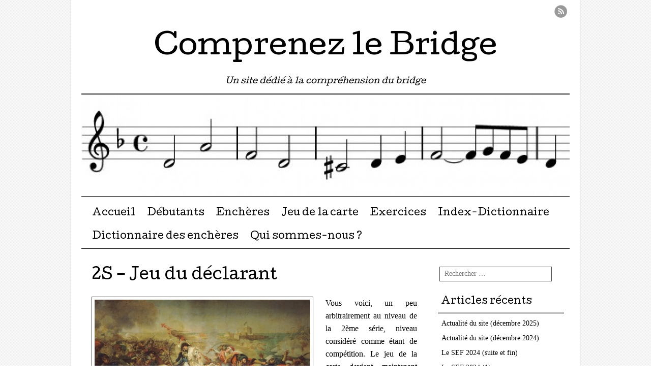

--- FILE ---
content_type: text/html; charset=UTF-8
request_url: https://www.bridge-chailley.fr/jeu-de-la-carte/jeu-de-la-carte-2eme-serie/jeu-du-declarant/
body_size: 13017
content:
<!DOCTYPE html>
<html lang="fr-FR">
<head>
<meta charset="UTF-8" />
<meta name="viewport" content="width=device-width, user-scalable=no, initial-scale=1.0, minimum-scale=1.0, maximum-scale=1.0">
<title>2S &#8211; Jeu du déclarant | Comprenez le Bridge</title>
<link rel="profile" href="http://gmpg.org/xfn/11" />
<link rel="pingback" href="https://www.bridge-chailley.fr/xmlrpc.php" />
<!--[if lt IE 9]>
<script src="https://www.bridge-chailley.fr/wp-content/themes/mon-cahier/js/html5.js" type="text/javascript"></script>
<![endif]-->

<meta name='robots' content='max-image-preview:large' />
<link rel='dns-prefetch' href='//stats.wp.com' />
<link rel='dns-prefetch' href='//fonts.googleapis.com' />
<link rel='dns-prefetch' href='//v0.wordpress.com' />
<link rel='preconnect' href='//c0.wp.com' />
<link rel="alternate" type="application/rss+xml" title="Comprenez le Bridge &raquo; Flux" href="https://www.bridge-chailley.fr/feed/" />
<link rel="alternate" type="application/rss+xml" title="Comprenez le Bridge &raquo; Flux des commentaires" href="https://www.bridge-chailley.fr/comments/feed/" />
<link rel="alternate" type="application/rss+xml" title="Comprenez le Bridge &raquo; 2S &#8211; Jeu du déclarant Flux des commentaires" href="https://www.bridge-chailley.fr/jeu-de-la-carte/jeu-de-la-carte-2eme-serie/jeu-du-declarant/feed/" />
<link rel="alternate" title="oEmbed (JSON)" type="application/json+oembed" href="https://www.bridge-chailley.fr/wp-json/oembed/1.0/embed?url=https%3A%2F%2Fwww.bridge-chailley.fr%2Fjeu-de-la-carte%2Fjeu-de-la-carte-2eme-serie%2Fjeu-du-declarant%2F" />
<link rel="alternate" title="oEmbed (XML)" type="text/xml+oembed" href="https://www.bridge-chailley.fr/wp-json/oembed/1.0/embed?url=https%3A%2F%2Fwww.bridge-chailley.fr%2Fjeu-de-la-carte%2Fjeu-de-la-carte-2eme-serie%2Fjeu-du-declarant%2F&#038;format=xml" />
<style id='wp-img-auto-sizes-contain-inline-css' type='text/css'>
img:is([sizes=auto i],[sizes^="auto," i]){contain-intrinsic-size:3000px 1500px}
/*# sourceURL=wp-img-auto-sizes-contain-inline-css */
</style>
<style id='wp-emoji-styles-inline-css' type='text/css'>

	img.wp-smiley, img.emoji {
		display: inline !important;
		border: none !important;
		box-shadow: none !important;
		height: 1em !important;
		width: 1em !important;
		margin: 0 0.07em !important;
		vertical-align: -0.1em !important;
		background: none !important;
		padding: 0 !important;
	}
/*# sourceURL=wp-emoji-styles-inline-css */
</style>
<style id='wp-block-library-inline-css' type='text/css'>
:root{--wp-block-synced-color:#7a00df;--wp-block-synced-color--rgb:122,0,223;--wp-bound-block-color:var(--wp-block-synced-color);--wp-editor-canvas-background:#ddd;--wp-admin-theme-color:#007cba;--wp-admin-theme-color--rgb:0,124,186;--wp-admin-theme-color-darker-10:#006ba1;--wp-admin-theme-color-darker-10--rgb:0,107,160.5;--wp-admin-theme-color-darker-20:#005a87;--wp-admin-theme-color-darker-20--rgb:0,90,135;--wp-admin-border-width-focus:2px}@media (min-resolution:192dpi){:root{--wp-admin-border-width-focus:1.5px}}.wp-element-button{cursor:pointer}:root .has-very-light-gray-background-color{background-color:#eee}:root .has-very-dark-gray-background-color{background-color:#313131}:root .has-very-light-gray-color{color:#eee}:root .has-very-dark-gray-color{color:#313131}:root .has-vivid-green-cyan-to-vivid-cyan-blue-gradient-background{background:linear-gradient(135deg,#00d084,#0693e3)}:root .has-purple-crush-gradient-background{background:linear-gradient(135deg,#34e2e4,#4721fb 50%,#ab1dfe)}:root .has-hazy-dawn-gradient-background{background:linear-gradient(135deg,#faaca8,#dad0ec)}:root .has-subdued-olive-gradient-background{background:linear-gradient(135deg,#fafae1,#67a671)}:root .has-atomic-cream-gradient-background{background:linear-gradient(135deg,#fdd79a,#004a59)}:root .has-nightshade-gradient-background{background:linear-gradient(135deg,#330968,#31cdcf)}:root .has-midnight-gradient-background{background:linear-gradient(135deg,#020381,#2874fc)}:root{--wp--preset--font-size--normal:16px;--wp--preset--font-size--huge:42px}.has-regular-font-size{font-size:1em}.has-larger-font-size{font-size:2.625em}.has-normal-font-size{font-size:var(--wp--preset--font-size--normal)}.has-huge-font-size{font-size:var(--wp--preset--font-size--huge)}.has-text-align-center{text-align:center}.has-text-align-left{text-align:left}.has-text-align-right{text-align:right}.has-fit-text{white-space:nowrap!important}#end-resizable-editor-section{display:none}.aligncenter{clear:both}.items-justified-left{justify-content:flex-start}.items-justified-center{justify-content:center}.items-justified-right{justify-content:flex-end}.items-justified-space-between{justify-content:space-between}.screen-reader-text{border:0;clip-path:inset(50%);height:1px;margin:-1px;overflow:hidden;padding:0;position:absolute;width:1px;word-wrap:normal!important}.screen-reader-text:focus{background-color:#ddd;clip-path:none;color:#444;display:block;font-size:1em;height:auto;left:5px;line-height:normal;padding:15px 23px 14px;text-decoration:none;top:5px;width:auto;z-index:100000}html :where(.has-border-color){border-style:solid}html :where([style*=border-top-color]){border-top-style:solid}html :where([style*=border-right-color]){border-right-style:solid}html :where([style*=border-bottom-color]){border-bottom-style:solid}html :where([style*=border-left-color]){border-left-style:solid}html :where([style*=border-width]){border-style:solid}html :where([style*=border-top-width]){border-top-style:solid}html :where([style*=border-right-width]){border-right-style:solid}html :where([style*=border-bottom-width]){border-bottom-style:solid}html :where([style*=border-left-width]){border-left-style:solid}html :where(img[class*=wp-image-]){height:auto;max-width:100%}:where(figure){margin:0 0 1em}html :where(.is-position-sticky){--wp-admin--admin-bar--position-offset:var(--wp-admin--admin-bar--height,0px)}@media screen and (max-width:600px){html :where(.is-position-sticky){--wp-admin--admin-bar--position-offset:0px}}

/*# sourceURL=wp-block-library-inline-css */
</style><style id='global-styles-inline-css' type='text/css'>
:root{--wp--preset--aspect-ratio--square: 1;--wp--preset--aspect-ratio--4-3: 4/3;--wp--preset--aspect-ratio--3-4: 3/4;--wp--preset--aspect-ratio--3-2: 3/2;--wp--preset--aspect-ratio--2-3: 2/3;--wp--preset--aspect-ratio--16-9: 16/9;--wp--preset--aspect-ratio--9-16: 9/16;--wp--preset--color--black: #000000;--wp--preset--color--cyan-bluish-gray: #abb8c3;--wp--preset--color--white: #ffffff;--wp--preset--color--pale-pink: #f78da7;--wp--preset--color--vivid-red: #cf2e2e;--wp--preset--color--luminous-vivid-orange: #ff6900;--wp--preset--color--luminous-vivid-amber: #fcb900;--wp--preset--color--light-green-cyan: #7bdcb5;--wp--preset--color--vivid-green-cyan: #00d084;--wp--preset--color--pale-cyan-blue: #8ed1fc;--wp--preset--color--vivid-cyan-blue: #0693e3;--wp--preset--color--vivid-purple: #9b51e0;--wp--preset--gradient--vivid-cyan-blue-to-vivid-purple: linear-gradient(135deg,rgb(6,147,227) 0%,rgb(155,81,224) 100%);--wp--preset--gradient--light-green-cyan-to-vivid-green-cyan: linear-gradient(135deg,rgb(122,220,180) 0%,rgb(0,208,130) 100%);--wp--preset--gradient--luminous-vivid-amber-to-luminous-vivid-orange: linear-gradient(135deg,rgb(252,185,0) 0%,rgb(255,105,0) 100%);--wp--preset--gradient--luminous-vivid-orange-to-vivid-red: linear-gradient(135deg,rgb(255,105,0) 0%,rgb(207,46,46) 100%);--wp--preset--gradient--very-light-gray-to-cyan-bluish-gray: linear-gradient(135deg,rgb(238,238,238) 0%,rgb(169,184,195) 100%);--wp--preset--gradient--cool-to-warm-spectrum: linear-gradient(135deg,rgb(74,234,220) 0%,rgb(151,120,209) 20%,rgb(207,42,186) 40%,rgb(238,44,130) 60%,rgb(251,105,98) 80%,rgb(254,248,76) 100%);--wp--preset--gradient--blush-light-purple: linear-gradient(135deg,rgb(255,206,236) 0%,rgb(152,150,240) 100%);--wp--preset--gradient--blush-bordeaux: linear-gradient(135deg,rgb(254,205,165) 0%,rgb(254,45,45) 50%,rgb(107,0,62) 100%);--wp--preset--gradient--luminous-dusk: linear-gradient(135deg,rgb(255,203,112) 0%,rgb(199,81,192) 50%,rgb(65,88,208) 100%);--wp--preset--gradient--pale-ocean: linear-gradient(135deg,rgb(255,245,203) 0%,rgb(182,227,212) 50%,rgb(51,167,181) 100%);--wp--preset--gradient--electric-grass: linear-gradient(135deg,rgb(202,248,128) 0%,rgb(113,206,126) 100%);--wp--preset--gradient--midnight: linear-gradient(135deg,rgb(2,3,129) 0%,rgb(40,116,252) 100%);--wp--preset--font-size--small: 13px;--wp--preset--font-size--medium: 20px;--wp--preset--font-size--large: 36px;--wp--preset--font-size--x-large: 42px;--wp--preset--spacing--20: 0.44rem;--wp--preset--spacing--30: 0.67rem;--wp--preset--spacing--40: 1rem;--wp--preset--spacing--50: 1.5rem;--wp--preset--spacing--60: 2.25rem;--wp--preset--spacing--70: 3.38rem;--wp--preset--spacing--80: 5.06rem;--wp--preset--shadow--natural: 6px 6px 9px rgba(0, 0, 0, 0.2);--wp--preset--shadow--deep: 12px 12px 50px rgba(0, 0, 0, 0.4);--wp--preset--shadow--sharp: 6px 6px 0px rgba(0, 0, 0, 0.2);--wp--preset--shadow--outlined: 6px 6px 0px -3px rgb(255, 255, 255), 6px 6px rgb(0, 0, 0);--wp--preset--shadow--crisp: 6px 6px 0px rgb(0, 0, 0);}:where(.is-layout-flex){gap: 0.5em;}:where(.is-layout-grid){gap: 0.5em;}body .is-layout-flex{display: flex;}.is-layout-flex{flex-wrap: wrap;align-items: center;}.is-layout-flex > :is(*, div){margin: 0;}body .is-layout-grid{display: grid;}.is-layout-grid > :is(*, div){margin: 0;}:where(.wp-block-columns.is-layout-flex){gap: 2em;}:where(.wp-block-columns.is-layout-grid){gap: 2em;}:where(.wp-block-post-template.is-layout-flex){gap: 1.25em;}:where(.wp-block-post-template.is-layout-grid){gap: 1.25em;}.has-black-color{color: var(--wp--preset--color--black) !important;}.has-cyan-bluish-gray-color{color: var(--wp--preset--color--cyan-bluish-gray) !important;}.has-white-color{color: var(--wp--preset--color--white) !important;}.has-pale-pink-color{color: var(--wp--preset--color--pale-pink) !important;}.has-vivid-red-color{color: var(--wp--preset--color--vivid-red) !important;}.has-luminous-vivid-orange-color{color: var(--wp--preset--color--luminous-vivid-orange) !important;}.has-luminous-vivid-amber-color{color: var(--wp--preset--color--luminous-vivid-amber) !important;}.has-light-green-cyan-color{color: var(--wp--preset--color--light-green-cyan) !important;}.has-vivid-green-cyan-color{color: var(--wp--preset--color--vivid-green-cyan) !important;}.has-pale-cyan-blue-color{color: var(--wp--preset--color--pale-cyan-blue) !important;}.has-vivid-cyan-blue-color{color: var(--wp--preset--color--vivid-cyan-blue) !important;}.has-vivid-purple-color{color: var(--wp--preset--color--vivid-purple) !important;}.has-black-background-color{background-color: var(--wp--preset--color--black) !important;}.has-cyan-bluish-gray-background-color{background-color: var(--wp--preset--color--cyan-bluish-gray) !important;}.has-white-background-color{background-color: var(--wp--preset--color--white) !important;}.has-pale-pink-background-color{background-color: var(--wp--preset--color--pale-pink) !important;}.has-vivid-red-background-color{background-color: var(--wp--preset--color--vivid-red) !important;}.has-luminous-vivid-orange-background-color{background-color: var(--wp--preset--color--luminous-vivid-orange) !important;}.has-luminous-vivid-amber-background-color{background-color: var(--wp--preset--color--luminous-vivid-amber) !important;}.has-light-green-cyan-background-color{background-color: var(--wp--preset--color--light-green-cyan) !important;}.has-vivid-green-cyan-background-color{background-color: var(--wp--preset--color--vivid-green-cyan) !important;}.has-pale-cyan-blue-background-color{background-color: var(--wp--preset--color--pale-cyan-blue) !important;}.has-vivid-cyan-blue-background-color{background-color: var(--wp--preset--color--vivid-cyan-blue) !important;}.has-vivid-purple-background-color{background-color: var(--wp--preset--color--vivid-purple) !important;}.has-black-border-color{border-color: var(--wp--preset--color--black) !important;}.has-cyan-bluish-gray-border-color{border-color: var(--wp--preset--color--cyan-bluish-gray) !important;}.has-white-border-color{border-color: var(--wp--preset--color--white) !important;}.has-pale-pink-border-color{border-color: var(--wp--preset--color--pale-pink) !important;}.has-vivid-red-border-color{border-color: var(--wp--preset--color--vivid-red) !important;}.has-luminous-vivid-orange-border-color{border-color: var(--wp--preset--color--luminous-vivid-orange) !important;}.has-luminous-vivid-amber-border-color{border-color: var(--wp--preset--color--luminous-vivid-amber) !important;}.has-light-green-cyan-border-color{border-color: var(--wp--preset--color--light-green-cyan) !important;}.has-vivid-green-cyan-border-color{border-color: var(--wp--preset--color--vivid-green-cyan) !important;}.has-pale-cyan-blue-border-color{border-color: var(--wp--preset--color--pale-cyan-blue) !important;}.has-vivid-cyan-blue-border-color{border-color: var(--wp--preset--color--vivid-cyan-blue) !important;}.has-vivid-purple-border-color{border-color: var(--wp--preset--color--vivid-purple) !important;}.has-vivid-cyan-blue-to-vivid-purple-gradient-background{background: var(--wp--preset--gradient--vivid-cyan-blue-to-vivid-purple) !important;}.has-light-green-cyan-to-vivid-green-cyan-gradient-background{background: var(--wp--preset--gradient--light-green-cyan-to-vivid-green-cyan) !important;}.has-luminous-vivid-amber-to-luminous-vivid-orange-gradient-background{background: var(--wp--preset--gradient--luminous-vivid-amber-to-luminous-vivid-orange) !important;}.has-luminous-vivid-orange-to-vivid-red-gradient-background{background: var(--wp--preset--gradient--luminous-vivid-orange-to-vivid-red) !important;}.has-very-light-gray-to-cyan-bluish-gray-gradient-background{background: var(--wp--preset--gradient--very-light-gray-to-cyan-bluish-gray) !important;}.has-cool-to-warm-spectrum-gradient-background{background: var(--wp--preset--gradient--cool-to-warm-spectrum) !important;}.has-blush-light-purple-gradient-background{background: var(--wp--preset--gradient--blush-light-purple) !important;}.has-blush-bordeaux-gradient-background{background: var(--wp--preset--gradient--blush-bordeaux) !important;}.has-luminous-dusk-gradient-background{background: var(--wp--preset--gradient--luminous-dusk) !important;}.has-pale-ocean-gradient-background{background: var(--wp--preset--gradient--pale-ocean) !important;}.has-electric-grass-gradient-background{background: var(--wp--preset--gradient--electric-grass) !important;}.has-midnight-gradient-background{background: var(--wp--preset--gradient--midnight) !important;}.has-small-font-size{font-size: var(--wp--preset--font-size--small) !important;}.has-medium-font-size{font-size: var(--wp--preset--font-size--medium) !important;}.has-large-font-size{font-size: var(--wp--preset--font-size--large) !important;}.has-x-large-font-size{font-size: var(--wp--preset--font-size--x-large) !important;}
/*# sourceURL=global-styles-inline-css */
</style>

<style id='classic-theme-styles-inline-css' type='text/css'>
/*! This file is auto-generated */
.wp-block-button__link{color:#fff;background-color:#32373c;border-radius:9999px;box-shadow:none;text-decoration:none;padding:calc(.667em + 2px) calc(1.333em + 2px);font-size:1.125em}.wp-block-file__button{background:#32373c;color:#fff;text-decoration:none}
/*# sourceURL=/wp-includes/css/classic-themes.min.css */
</style>
<link rel='stylesheet' id='style-css' href='https://www.bridge-chailley.fr/wp-content/themes/mon-cahier/style.css?ver=6.9' type='text/css' media='all' />
<link rel='stylesheet' id='googleFonts-css' href='//fonts.googleapis.com/css?family=Cutive%7CReenie+Beanie&#038;ver=6.9' type='text/css' media='all' />
<link rel='stylesheet' id='jetpack-subscriptions-css' href='https://c0.wp.com/p/jetpack/15.4/_inc/build/subscriptions/subscriptions.min.css' type='text/css' media='all' />
<script type="text/javascript" src="https://c0.wp.com/c/6.9/wp-includes/js/jquery/jquery.min.js" id="jquery-core-js"></script>
<script type="text/javascript" src="https://c0.wp.com/c/6.9/wp-includes/js/jquery/jquery-migrate.min.js" id="jquery-migrate-js"></script>
<link rel="https://api.w.org/" href="https://www.bridge-chailley.fr/wp-json/" /><link rel="alternate" title="JSON" type="application/json" href="https://www.bridge-chailley.fr/wp-json/wp/v2/pages/2048" /><link rel="EditURI" type="application/rsd+xml" title="RSD" href="https://www.bridge-chailley.fr/xmlrpc.php?rsd" />
<meta name="generator" content="WordPress 6.9" />
<link rel="canonical" href="https://www.bridge-chailley.fr/jeu-de-la-carte/jeu-de-la-carte-2eme-serie/jeu-du-declarant/" />
<link rel='shortlink' href='https://wp.me/P34JLx-x2' />
	<style>img#wpstats{display:none}</style>
		<style type="text/css">.recentcomments a{display:inline !important;padding:0 !important;margin:0 !important;}</style><style type="text/css" media="screen">body{position:relative}#dynamic-to-top{display:none;overflow:hidden;width:auto;z-index:90;position:fixed;bottom:20px;right:20px;top:auto;left:auto;font-family:sans-serif;font-size:1em;color:#fff;text-decoration:none;padding:17px 16px;border:1px solid #000;background:#272727;-webkit-background-origin:border;-moz-background-origin:border;-icab-background-origin:border;-khtml-background-origin:border;-o-background-origin:border;background-origin:border;-webkit-background-clip:padding-box;-moz-background-clip:padding-box;-icab-background-clip:padding-box;-khtml-background-clip:padding-box;-o-background-clip:padding-box;background-clip:padding-box;-webkit-box-shadow:0 1px 3px rgba( 0, 0, 0, 0.4 ), inset 0 0 0 1px rgba( 0, 0, 0, 0.2 ), inset 0 1px 0 rgba( 255, 255, 255, .4 ), inset 0 10px 10px rgba( 255, 255, 255, .1 );-ms-box-shadow:0 1px 3px rgba( 0, 0, 0, 0.4 ), inset 0 0 0 1px rgba( 0, 0, 0, 0.2 ), inset 0 1px 0 rgba( 255, 255, 255, .4 ), inset 0 10px 10px rgba( 255, 255, 255, .1 );-moz-box-shadow:0 1px 3px rgba( 0, 0, 0, 0.4 ), inset 0 0 0 1px rgba( 0, 0, 0, 0.2 ), inset 0 1px 0 rgba( 255, 255, 255, .4 ), inset 0 10px 10px rgba( 255, 255, 255, .1 );-o-box-shadow:0 1px 3px rgba( 0, 0, 0, 0.4 ), inset 0 0 0 1px rgba( 0, 0, 0, 0.2 ), inset 0 1px 0 rgba( 255, 255, 255, .4 ), inset 0 10px 10px rgba( 255, 255, 255, .1 );-khtml-box-shadow:0 1px 3px rgba( 0, 0, 0, 0.4 ), inset 0 0 0 1px rgba( 0, 0, 0, 0.2 ), inset 0 1px 0 rgba( 255, 255, 255, .4 ), inset 0 10px 10px rgba( 255, 255, 255, .1 );-icab-box-shadow:0 1px 3px rgba( 0, 0, 0, 0.4 ), inset 0 0 0 1px rgba( 0, 0, 0, 0.2 ), inset 0 1px 0 rgba( 255, 255, 255, .4 ), inset 0 10px 10px rgba( 255, 255, 255, .1 );box-shadow:0 1px 3px rgba( 0, 0, 0, 0.4 ), inset 0 0 0 1px rgba( 0, 0, 0, 0.2 ), inset 0 1px 0 rgba( 255, 255, 255, .4 ), inset 0 10px 10px rgba( 255, 255, 255, .1 );-webkit-border-radius:30px;-moz-border-radius:30px;-icab-border-radius:30px;-khtml-border-radius:30px;border-radius:30px}#dynamic-to-top:hover{background:#4e9c9c;background:#272727 -webkit-gradient( linear, 0% 0%, 0% 100%, from( rgba( 255, 255, 255, .2 ) ), to( rgba( 0, 0, 0, 0 ) ) );background:#272727 -webkit-linear-gradient( top, rgba( 255, 255, 255, .2 ), rgba( 0, 0, 0, 0 ) );background:#272727 -khtml-linear-gradient( top, rgba( 255, 255, 255, .2 ), rgba( 0, 0, 0, 0 ) );background:#272727 -moz-linear-gradient( top, rgba( 255, 255, 255, .2 ), rgba( 0, 0, 0, 0 ) );background:#272727 -o-linear-gradient( top, rgba( 255, 255, 255, .2 ), rgba( 0, 0, 0, 0 ) );background:#272727 -ms-linear-gradient( top, rgba( 255, 255, 255, .2 ), rgba( 0, 0, 0, 0 ) );background:#272727 -icab-linear-gradient( top, rgba( 255, 255, 255, .2 ), rgba( 0, 0, 0, 0 ) );background:#272727 linear-gradient( top, rgba( 255, 255, 255, .2 ), rgba( 0, 0, 0, 0 ) );cursor:pointer}#dynamic-to-top:active{background:#272727;background:#272727 -webkit-gradient( linear, 0% 0%, 0% 100%, from( rgba( 0, 0, 0, .3 ) ), to( rgba( 0, 0, 0, 0 ) ) );background:#272727 -webkit-linear-gradient( top, rgba( 0, 0, 0, .1 ), rgba( 0, 0, 0, 0 ) );background:#272727 -moz-linear-gradient( top, rgba( 0, 0, 0, .1 ), rgba( 0, 0, 0, 0 ) );background:#272727 -khtml-linear-gradient( top, rgba( 0, 0, 0, .1 ), rgba( 0, 0, 0, 0 ) );background:#272727 -o-linear-gradient( top, rgba( 0, 0, 0, .1 ), rgba( 0, 0, 0, 0 ) );background:#272727 -ms-linear-gradient( top, rgba( 0, 0, 0, .1 ), rgba( 0, 0, 0, 0 ) );background:#272727 -icab-linear-gradient( top, rgba( 0, 0, 0, .1 ), rgba( 0, 0, 0, 0 ) );background:#272727 linear-gradient( top, rgba( 0, 0, 0, .1 ), rgba( 0, 0, 0, 0 ) )}#dynamic-to-top,#dynamic-to-top:active,#dynamic-to-top:focus,#dynamic-to-top:hover{outline:none}#dynamic-to-top span{display:block;overflow:hidden;width:14px;height:12px;background:url( https://www.bridge-chailley.fr/wp-content/plugins/dynamic-to-top/css/images/up.png )no-repeat center center}</style><style type="text/css" id="custom-background-css">
body.custom-background { background-image: url("https://www.bridge-chailley.fr/wp-content/themes/mon-cahier/images/grid.png"); background-position: left top; background-size: auto; background-repeat: repeat; background-attachment: scroll; }
</style>
	
<!-- Jetpack Open Graph Tags -->
<meta property="og:type" content="article" />
<meta property="og:title" content="2S &#8211; Jeu du déclarant" />
<meta property="og:url" content="https://www.bridge-chailley.fr/jeu-de-la-carte/jeu-de-la-carte-2eme-serie/jeu-du-declarant/" />
<meta property="og:description" content="Vous voici, un peu arbitrairement au niveau de la 2ème série, niveau considéré comme étant de compétition. Le jeu de la carte devient maintenant essentiel pour progresser encore, les enchères vous …" />
<meta property="article:published_time" content="2013-03-19T15:10:49+00:00" />
<meta property="article:modified_time" content="2016-12-05T11:00:59+00:00" />
<meta property="og:site_name" content="Comprenez le Bridge" />
<meta property="og:image" content="http://www.bridge-chailley.fr/wp-content/uploads/2013/03/Bataille-dAboukir-Antoine-Jean-Gros.jpg" />
<meta property="og:image:secure_url" content="https://i0.wp.com/www.bridge-chailley.fr/wp-content/uploads/2013/03/Bataille-dAboukir-Antoine-Jean-Gros.jpg" />
<meta property="og:image:width" content="424" />
<meta property="og:image:height" content="253" />
<meta property="og:image:alt" content="Bataille d&#039;Aboukir, Antoine-Jean Gros" />
<meta property="og:locale" content="fr_FR" />
<meta name="twitter:text:title" content="2S &#8211; Jeu du déclarant" />
<meta name="twitter:image" content="http://www.bridge-chailley.fr/wp-content/uploads/2013/03/Bataille-dAboukir-Antoine-Jean-Gros.jpg?w=640" />
<meta name="twitter:image:alt" content="Bataille d&#039;Aboukir, Antoine-Jean Gros" />
<meta name="twitter:card" content="summary_large_image" />

<!-- End Jetpack Open Graph Tags -->
		<style type="text/css" id="wp-custom-css">
			.justification_texte {
text-align: justify;
}		</style>
		</head>

<body class="wp-singular page-template-default page page-id-2048 page-child parent-pageid-2042 custom-background wp-theme-mon-cahier">
<div id="page" class="hfeed site">
		<header id="masthead" class="site-header" role="banner">
		<hgroup class="site-intro">
			<h1 class="site-title"><a href="https://www.bridge-chailley.fr/" title="Comprenez le Bridge" rel="home">Comprenez le Bridge</a></h1>
			<h2 class="site-description">Un site dédié à la compréhension du bridge</h2>
		</hgroup>
		
		<!-- if there's a header image, let's display it here -->

		
			<img src="https://www.bridge-chailley.fr/wp-content/uploads/2013/04/cropped-Art-de-la-Fugue.jpg" width="960" height="200" alt="" />

		
		<nav role="navigation" class="site-navigation main-navigation">
			<h1 class="assistive-text">Menu &#9776</h1>
			<div class="assistive-text skip-link"><a href="#content" title="Passer directement au contenu">Passer directement au contenu</a></div>
			<div class="menu"><ul>
<li class="page_item page-item-2"><a href="https://www.bridge-chailley.fr/">Accueil</a></li>
<li class="page_item page-item-2239 page_item_has_children"><a href="https://www.bridge-chailley.fr/debutants/">Débutants</a>
<ul class='children'>
	<li class="page_item page-item-144"><a href="https://www.bridge-chailley.fr/debutants/la-regle-du-jeu/">La règle du jeu</a></li>
	<li class="page_item page-item-2249"><a href="https://www.bridge-chailley.fr/debutants/initiation-au-bridge/">Initiation au bridge</a></li>
	<li class="page_item page-item-256"><a href="https://www.bridge-chailley.fr/debutants/debutez-au-bridge/">Débutez en enchères</a></li>
	<li class="page_item page-item-311"><a href="https://www.bridge-chailley.fr/debutants/jeu-de-la-carte-debutants/">Débutez à la carte</a></li>
</ul>
</li>
<li class="page_item page-item-79 page_item_has_children"><a href="https://www.bridge-chailley.fr/articles/">Enchères</a>
<ul class='children'>
	<li class="page_item page-item-718 page_item_has_children"><a href="https://www.bridge-chailley.fr/articles/encheres-2eme-annee/">4ème série</a>
	<ul class='children'>
		<li class="page_item page-item-733"><a href="https://www.bridge-chailley.fr/articles/encheres-2eme-annee/encheres-a-deux/">4S &#8211; Enchères à deux</a></li>
		<li class="page_item page-item-816"><a href="https://www.bridge-chailley.fr/articles/encheres-2eme-annee/encheres-competitives/">4S &#8211; Enchères compétitives</a></li>
	</ul>
</li>
	<li class="page_item page-item-1227 page_item_has_children"><a href="https://www.bridge-chailley.fr/articles/encheres-3eme-anneeserie/">3ème série</a>
	<ul class='children'>
		<li class="page_item page-item-1235"><a href="https://www.bridge-chailley.fr/articles/encheres-3eme-anneeserie/encheres-a-deux/">3S &#8211; Enchères à deux</a></li>
		<li class="page_item page-item-1246"><a href="https://www.bridge-chailley.fr/articles/encheres-3eme-anneeserie/encheres-competitives/">3S &#8211; Enchères compétitives</a></li>
	</ul>
</li>
	<li class="page_item page-item-1993 page_item_has_children"><a href="https://www.bridge-chailley.fr/articles/encheres-2eme-serie/">2ème série</a>
	<ul class='children'>
		<li class="page_item page-item-2001"><a href="https://www.bridge-chailley.fr/articles/encheres-2eme-serie/encheres-a-deux/">2S &#8211; Enchères à deux</a></li>
		<li class="page_item page-item-2019"><a href="https://www.bridge-chailley.fr/articles/encheres-2eme-serie/echeres-competitives/">2S &#8211; Enchères compétitives</a></li>
	</ul>
</li>
	<li class="page_item page-item-2603 page_item_has_children"><a href="https://www.bridge-chailley.fr/articles/encheres-1ere-serie/">1ère série</a>
	<ul class='children'>
		<li class="page_item page-item-2685"><a href="https://www.bridge-chailley.fr/articles/encheres-1ere-serie/silence-adverse/">1S &#8211; Silence adverse</a></li>
		<li class="page_item page-item-2608"><a href="https://www.bridge-chailley.fr/articles/encheres-1ere-serie/encheres-de-defense/">1S &#8211; Défense</a></li>
		<li class="page_item page-item-2716"><a href="https://www.bridge-chailley.fr/articles/encheres-1ere-serie/attaque/">1S &#8211; Attaque</a></li>
		<li class="page_item page-item-2659"><a href="https://www.bridge-chailley.fr/articles/encheres-1ere-serie/encheres-competitives/">1S &#8211; Compétitives</a></li>
	</ul>
</li>
</ul>
</li>
<li class="page_item page-item-408 page_item_has_children current_page_ancestor"><a href="https://www.bridge-chailley.fr/jeu-de-la-carte/">Jeu de la carte</a>
<ul class='children'>
	<li class="page_item page-item-776 page_item_has_children"><a href="https://www.bridge-chailley.fr/jeu-de-la-carte/jeu-de-la-carte-2eme-annee/">4ème série</a>
	<ul class='children'>
		<li class="page_item page-item-782"><a href="https://www.bridge-chailley.fr/jeu-de-la-carte/jeu-de-la-carte-2eme-annee/maniement-de-cartes-2eme-annee/">4S &#8211; Maniements de couleurs</a></li>
		<li class="page_item page-item-894"><a href="https://www.bridge-chailley.fr/jeu-de-la-carte/jeu-de-la-carte-2eme-annee/jeu-du-declarant/">4S &#8211; Jeu du déclarant</a></li>
		<li class="page_item page-item-890"><a href="https://www.bridge-chailley.fr/jeu-de-la-carte/jeu-de-la-carte-2eme-annee/jeu-de-la-defense/">4S &#8211; Jeu de la défense</a></li>
	</ul>
</li>
	<li class="page_item page-item-1258 page_item_has_children"><a href="https://www.bridge-chailley.fr/jeu-de-la-carte/jeu-de-la-carte-3eme-anneeserie/">3ème série</a>
	<ul class='children'>
		<li class="page_item page-item-1264"><a href="https://www.bridge-chailley.fr/jeu-de-la-carte/jeu-de-la-carte-3eme-anneeserie/maniement-de-couleurs/">3S &#8211; Maniements de couleur</a></li>
		<li class="page_item page-item-1274"><a href="https://www.bridge-chailley.fr/jeu-de-la-carte/jeu-de-la-carte-3eme-anneeserie/jeu-du-declarant/">3S &#8211; Jeu du déclarant</a></li>
		<li class="page_item page-item-1315"><a href="https://www.bridge-chailley.fr/jeu-de-la-carte/jeu-de-la-carte-3eme-anneeserie/jeu-de-la-defense/">3S &#8211; Jeu de la défense</a></li>
	</ul>
</li>
	<li class="page_item page-item-2042 page_item_has_children current_page_ancestor current_page_parent"><a href="https://www.bridge-chailley.fr/jeu-de-la-carte/jeu-de-la-carte-2eme-serie/">2ème série</a>
	<ul class='children'>
		<li class="page_item page-item-2046"><a href="https://www.bridge-chailley.fr/jeu-de-la-carte/jeu-de-la-carte-2eme-serie/maniements-de-couleur/">2S &#8211; Maniements de couleur</a></li>
		<li class="page_item page-item-2048 current_page_item"><a href="https://www.bridge-chailley.fr/jeu-de-la-carte/jeu-de-la-carte-2eme-serie/jeu-du-declarant/" aria-current="page">2S &#8211; Jeu du déclarant</a></li>
		<li class="page_item page-item-2050"><a href="https://www.bridge-chailley.fr/jeu-de-la-carte/jeu-de-la-carte-2eme-serie/jeu-de-la-defense/">2S &#8211; Jeu de la défense</a></li>
	</ul>
</li>
	<li class="page_item page-item-3178 page_item_has_children"><a href="https://www.bridge-chailley.fr/jeu-de-la-carte/1ere-serie/">1ère série</a>
	<ul class='children'>
		<li class="page_item page-item-3187"><a href="https://www.bridge-chailley.fr/jeu-de-la-carte/1ere-serie/jeu-du-declarant/">1S &#8211; Jeu du déclarant</a></li>
		<li class="page_item page-item-6148"><a href="https://www.bridge-chailley.fr/jeu-de-la-carte/1ere-serie/1s-jeu-de-la-defense/">1S &#8211; Jeu de la défense</a></li>
	</ul>
</li>
</ul>
</li>
<li class="page_item page-item-701 page_item_has_children"><a href="https://www.bridge-chailley.fr/exercices/">Exercices</a>
<ul class='children'>
	<li class="page_item page-item-706"><a href="https://www.bridge-chailley.fr/exercices/niveau-debutants/">Ex &#8211; Débutants</a></li>
	<li class="page_item page-item-1060"><a href="https://www.bridge-chailley.fr/exercices/niveau-2eme-annee/">Ex &#8211; 4ème série</a></li>
	<li class="page_item page-item-1284"><a href="https://www.bridge-chailley.fr/exercices/niveau-3eme-anneeserie/">Ex &#8211; 3ème série</a></li>
	<li class="page_item page-item-1412"><a href="https://www.bridge-chailley.fr/exercices/niveau-2eme-serie/">Ex &#8211; 2ème série</a></li>
	<li class="page_item page-item-2630"><a href="https://www.bridge-chailley.fr/exercices/niveau-1ere-serie/">Ex &#8211; 1ère série</a></li>
</ul>
</li>
<li class="page_item page-item-176 page_item_has_children"><a href="https://www.bridge-chailley.fr/dictionnaires/">Index-Dictionnaire</a>
<ul class='children'>
	<li class="page_item page-item-185 page_item_has_children"><a href="https://www.bridge-chailley.fr/dictionnaires/termes-de-bridge-a-l/">Index A-H</a>
	<ul class='children'>
		<li class="page_item page-item-188"><a href="https://www.bridge-chailley.fr/dictionnaires/termes-de-bridge-a-l/a-l/">A</a></li>
		<li class="page_item page-item-2482"><a href="https://www.bridge-chailley.fr/dictionnaires/termes-de-bridge-a-l/b/">B</a></li>
		<li class="page_item page-item-1677"><a href="https://www.bridge-chailley.fr/dictionnaires/termes-de-bridge-a-l/c/">C</a></li>
		<li class="page_item page-item-437"><a href="https://www.bridge-chailley.fr/dictionnaires/termes-de-bridge-a-l/dictionnaire-d-l/">D</a></li>
		<li class="page_item page-item-1916"><a href="https://www.bridge-chailley.fr/dictionnaires/termes-de-bridge-a-l/e/">E</a></li>
		<li class="page_item page-item-1444"><a href="https://www.bridge-chailley.fr/dictionnaires/termes-de-bridge-a-l/f-l/">F-H</a></li>
	</ul>
</li>
	<li class="page_item page-item-1923 page_item_has_children"><a href="https://www.bridge-chailley.fr/dictionnaires/index-m-z/">Index I-Z</a>
	<ul class='children'>
		<li class="page_item page-item-1863"><a href="https://www.bridge-chailley.fr/dictionnaires/index-m-z/i-l/">I-L</a></li>
		<li class="page_item page-item-193"><a href="https://www.bridge-chailley.fr/dictionnaires/index-m-z/m-z/">M-O</a></li>
		<li class="page_item page-item-1971"><a href="https://www.bridge-chailley.fr/dictionnaires/index-m-z/p/">P</a></li>
		<li class="page_item page-item-652"><a href="https://www.bridge-chailley.fr/dictionnaires/index-m-z/r-z/">Q-R</a></li>
		<li class="page_item page-item-1781"><a href="https://www.bridge-chailley.fr/dictionnaires/index-m-z/s/">S</a></li>
		<li class="page_item page-item-1783"><a href="https://www.bridge-chailley.fr/dictionnaires/index-m-z/t-z/">T-Z</a></li>
	</ul>
</li>
	<li class="page_item page-item-183 page_item_has_children"><a href="https://www.bridge-chailley.fr/dictionnaires/anglais-francais/">Anglais-Français</a>
	<ul class='children'>
		<li class="page_item page-item-446"><a href="https://www.bridge-chailley.fr/dictionnaires/anglais-francais/a-k/">A-K (anglais &#8211; français)</a></li>
		<li class="page_item page-item-448"><a href="https://www.bridge-chailley.fr/dictionnaires/anglais-francais/l-z/">L-Z (anglais &#8211; français)</a></li>
	</ul>
</li>
</ul>
</li>
<li class="page_item page-item-3038 page_item_has_children"><a href="https://www.bridge-chailley.fr/dictionnaire-des-encheres/">Dictionnaire des enchères</a>
<ul class='children'>
	<li class="page_item page-item-3047"><a href="https://www.bridge-chailley.fr/dictionnaire-des-encheres/silence-adverse/">D &#8211; Silence adverse</a></li>
	<li class="page_item page-item-3053"><a href="https://www.bridge-chailley.fr/dictionnaire-des-encheres/competitives/">D &#8211; Compétitives</a></li>
</ul>
</li>
<li class="page_item page-item-5251"><a href="https://www.bridge-chailley.fr/qui-sommes-nous/">Qui sommes-nous ?</a></li>
</ul></div>
		</nav>
		
	 
	 <ul class="social-media">
			
						
						
						
						
						
			
						
						
						
						
						
			
							<li><a href="https://www.bridge-chailley.fr/feed/" class="rss">Flux RSS</a></li>
					</ul><!-- #social-icons-->
				
	</header><!-- #masthead .site-header -->

	<div id="main">
		<div id="primary" class="site-content">
			<div id="content" role="main">

				
					
<article id="post-2048" class="post-2048 page type-page status-publish hentry">
	<header class="entry-header">
		<h1 class="entry-title">2S &#8211; Jeu du déclarant</h1>
	</header><!-- .entry-header -->

	<div class="entry-content">
		<div id="attachment_2056" style="width: 434px" class="wp-caption alignleft"><a href="http://www.bridge-chailley.fr/wp-content/uploads/2013/03/Bataille-dAboukir-Antoine-Jean-Gros.jpg"><img fetchpriority="high" decoding="async" aria-describedby="caption-attachment-2056" class=" wp-image-2056 " src="http://www.bridge-chailley.fr/wp-content/uploads/2013/03/Bataille-dAboukir-Antoine-Jean-Gros.jpg" alt="Bataille d'Aboukir, Antoine-Jean Gros" width="424" height="253" srcset="https://www.bridge-chailley.fr/wp-content/uploads/2013/03/Bataille-dAboukir-Antoine-Jean-Gros.jpg 606w, https://www.bridge-chailley.fr/wp-content/uploads/2013/03/Bataille-dAboukir-Antoine-Jean-Gros-500x298.jpg 500w" sizes="(max-width: 424px) 100vw, 424px" /></a><p id="caption-attachment-2056" class="wp-caption-text">La bataille d&rsquo;Aboukir (1798)<br /><a href="https://fr.wikipedia.org/wiki/Antoine-Jean_Gros" target="_blank">Antoine-Jean Gros</a> (1771-1835)</p></div>
<p style="text-align: justify;">Vous voici, un peu arbitrairement au niveau de la 2ème série, niveau considéré comme étant de compétition. Le jeu de la carte devient maintenant essentiel pour progresser encore, les enchères vous permettant maintenant d&rsquo;arriver presque toujours à un contrat raisonnable. Si la deuxième série est le moment idéal pour perfectionner le jeu de la défense, il convient de continuer à progresser en attaque. Les plans de jeux plus compliqués, les fins de coup devront maintenant être abordés avec davantage de sérénité. Comme pour la série précédente (3ème série), je me suis largement inspiré, pour les cours et les différents exposés et exemples, de la progression proposée par <a href="http://www.lebridgeur.com/auteur/robert-berthe.html" target="_blank">Robert Berthe</a>, l&rsquo;auteur de la célèbre rubrique <em><a href="http://www.lebridgeur.com/catalogsearch/result/?q=berthe+pas+%C3%A0+pas" target="_blank">Pas à Pas</a></em> de la revue <em><a href="http://www.lebridgeur.com/le-bridgeur.html" target="_blank">Le bridgeur</a></em>, et son complice Norbert Lébely. Rappelons que ces auteurs ont publié quatre livres (<em>Pas à pas</em>), que l&rsquo;on peut trouver à la boutique <em><a href="http://www.lebridgeur.com/boutique.html" target="_blank">Le Bridgeur</a></em> (voir rubrique « Favoris » dans la marge de droite), dont deux consacrés au jeu du déclarant, l&rsquo;un à SA, l&rsquo;autre à la couleur. Récemment, ils ont proposé un nouvel ouvrage de perfectionnement. Ici, vous trouverez les cours dispensés par l&rsquo;auteur de ce site.<br />
<span style="color: #0000ff;"><a style="color: #0000ff;" href="http://www.bridge-chailley.fr/wp-content/uploads/2013/03/C062-Créer-communications-s.pdf">Créer des communications</a> : Attention aux petites cartes, faire marcher  votre imagination.</span><br />
<span style="color: #0000ff;"> <a style="color: #0000ff;" href="http://www.bridge-chailley.fr/wp-content/uploads/2013/03/C064-Mort-inversé-1-s.pdf">Mort inversé (1)</a> : Définition (importance***), réalisation : flash visuel.</span><br />
<span style="color: #0000ff;"> <a style="color: #0000ff;" href="http://www.bridge-chailley.fr/wp-content/uploads/2013/03/C065-Mort-inversé-2-s.pdf">Mort inversé (2)</a> : Flash visuel, manœuvre de Guillemard.<br />
<a style="color: #0000ff;" href="http://www.bridge-chailley.fr/wp-content/uploads/2013/03/C101-Mise-en-main-1.pdf">Mise en main (1)</a></span> : <span style="color: #0000ff;">Obliger l&rsquo;adversaire à donner une levée supplémentaire.<br />
<a style="color: #0000ff;" href="http://www.bridge-chailley.fr/wp-content/uploads/2013/03/C102-Mise-en-main-2.pdf">Mise en main (2)</a> : Un timing précis. Défense contre la mise en main. </span><br />
<span style="color: #0000ff;"><a style="color: #0000ff;" href="http://www.bridge-chailley.fr/wp-content/uploads/2013/03/C068-Double-coupe-s.pdf">Double coupe</a> : Plan de jeu n°1bis, technique, exemple.<br />
<a style="color: #0000ff;" href="http://www.bridge-chailley.fr/wp-content/uploads/2013/03/C096-Bloquer-couleur-entame.pdf" rel="">Bloquer la couleur d&rsquo;entame</a> : Utile notamment à SA.</span><span style="color: #0000ff;"><br />
</span><span style="color: #0000ff;"><a style="color: #0000ff;" href="http://www.bridge-chailley.fr/wp-content/uploads/2013/03/C093-Coup-en-passant.pdf" rel="">Coup en passant</a> : Faire un atout non maître.<br />
</span><span style="color: #0000ff;"><a style="color: #0000ff;" href="http://www.bridge-chailley.fr/wp-content/uploads/2013/03/C100-Manoeuvre-Milton-Work.pdf">Manoeuvre de Milton Work</a> : Lorsqu&rsquo;on a Rx en face de Dxx (ou Dx en face de Rxx).<br />
<a style="color: #0000ff;" href="http://www.bridge-chailley.fr/wp-content/uploads/2013/03/C082-Gratter-une-levée.pdf" rel="">Gratter une levée</a> : Utiliser la crainte adverse d&rsquo;un affranchissement.<br />
</span></p>
<p style="text-align: justify;">Après ces techniques de compétition, et après que vous vous serez assuré de réussir les « <a href="http://www.bridge-chailley.fr/?page_id=1412" target="_blank">exercices de 2ème série</a>« , retrouvez maintenant quelques cours de haute compétition, en <a href="http://www.bridge-chailley.fr/?page_id=3187">1ère série</a>.</p>
<p style="text-align: justify;">Vous pouvez également retrouver les présents cours dans l&rsquo;<a href="http://www.bridge-chailley.fr/?page_id=176" target="_blank">Index-Dictionnaire</a>.</p>
					</div><!-- .entry-content -->
</article><!-- #post-2048 -->

						<div id="comments" class="comments-area">
	
	
	
	
		<div id="respond" class="comment-respond">
		<h3 id="reply-title" class="comment-reply-title">Laisser un commentaire <small><a rel="nofollow" id="cancel-comment-reply-link" href="/jeu-de-la-carte/jeu-de-la-carte-2eme-serie/jeu-du-declarant/#respond" style="display:none;">Annuler la réponse</a></small></h3><form action="https://www.bridge-chailley.fr/wp-comments-post.php" method="post" id="commentform" class="comment-form"><p class="comment-notes"><span id="email-notes">Votre adresse e-mail ne sera pas publiée.</span> <span class="required-field-message">Les champs obligatoires sont indiqués avec <span class="required">*</span></span></p><p class="comment-form-comment"><label for="comment">Commentaire <span class="required">*</span></label> <textarea id="comment" name="comment" cols="45" rows="8" maxlength="65525" required="required"></textarea></p><p class="comment-form-author"><label for="author">Nom <span class="required">*</span></label> <input id="author" name="author" type="text" value="" size="30" maxlength="245" autocomplete="name" required="required" /></p>
<p class="comment-form-email"><label for="email">E-mail <span class="required">*</span></label> <input id="email" name="email" type="text" value="" size="30" maxlength="100" aria-describedby="email-notes" autocomplete="email" required="required" /></p>
<p class="comment-form-url"><label for="url">Site web</label> <input id="url" name="url" type="text" value="" size="30" maxlength="200" autocomplete="url" /></p>
<p class="form-submit"><input name="submit" type="submit" id="submit" class="submit" value="Laisser un commentaire" /> <input type='hidden' name='comment_post_ID' value='2048' id='comment_post_ID' />
<input type='hidden' name='comment_parent' id='comment_parent' value='0' />
</p><p style="display: none;"><input type="hidden" id="akismet_comment_nonce" name="akismet_comment_nonce" value="ad17bd59bc" /></p><p style="display: none !important;" class="akismet-fields-container" data-prefix="ak_"><label>&#916;<textarea name="ak_hp_textarea" cols="45" rows="8" maxlength="100"></textarea></label><input type="hidden" id="ak_js_1" name="ak_js" value="156"/><script>document.getElementById( "ak_js_1" ).setAttribute( "value", ( new Date() ).getTime() );</script></p></form>	</div><!-- #respond -->
	
</div><!-- #comments .comments-area -->

				
			</div><!-- #content -->
		</div><!-- #primary .site-content -->

		<div id="secondary" class="widget-area" role="complementary">
						<aside id="search-2" class="widget widget_search">	<form method="get" id="searchform" action="https://www.bridge-chailley.fr/" role="search">
		<label for="s" class="assistive-text">Rechercher</label>
		<input type="text" class="field" name="s" id="s" placeholder="Rechercher &hellip;" />
		<input type="submit" class="submit" name="submit" id="searchsubmit" value="Rechercher" />
	</form>
</aside>
		<aside id="recent-posts-2" class="widget widget_recent_entries">
		<h1 class="widget-title">Articles récents</h1>
		<ul>
											<li>
					<a href="https://www.bridge-chailley.fr/actualite-du-site-decembre-2025/">Actualité du site (décembre 2025)</a>
									</li>
											<li>
					<a href="https://www.bridge-chailley.fr/actualite-du-site-decembre-2024/">Actualité du site (décembre 2024)</a>
									</li>
											<li>
					<a href="https://www.bridge-chailley.fr/le-sef-2024-suite-et-fin/">Le SEF 2024 (suite et fin)</a>
									</li>
											<li>
					<a href="https://www.bridge-chailley.fr/le-sef-2024-1/">Le SEF 2024 (1)</a>
									</li>
											<li>
					<a href="https://www.bridge-chailley.fr/actualite-du-site-janvier-2021/">Actualité du site (janvier 2021)</a>
									</li>
					</ul>

		</aside><aside id="categories-2" class="widget widget_categories"><h1 class="widget-title">Catégories</h1>
			<ul>
					<li class="cat-item cat-item-19"><a href="https://www.bridge-chailley.fr/category/debutants/">Débutants</a>
</li>
	<li class="cat-item cat-item-24"><a href="https://www.bridge-chailley.fr/category/encheres/">Enchères</a>
</li>
	<li class="cat-item cat-item-20"><a href="https://www.bridge-chailley.fr/category/generalites/">Généralités</a>
</li>
	<li class="cat-item cat-item-25"><a href="https://www.bridge-chailley.fr/category/jeu-de-la-carte/">Jeu de la carte</a>
</li>
	<li class="cat-item cat-item-1"><a href="https://www.bridge-chailley.fr/category/non-classe/">Non classé</a>
</li>
	<li class="cat-item cat-item-5"><a href="https://www.bridge-chailley.fr/category/regles-arbitrage/">Règles, arbitrage</a>
</li>
			</ul>

			</aside><aside id="linkcat-0" class="widget widget_links"><h1 class="widget-title">Favoris</h1>
	<ul class='xoxo blogroll'>
<li><a href="http://www.vubridge.fr/fr/FRhome.php" title="Jouez pas à pas des donnes explicatives très didactiques, préparées par des champions">1- Vu-Bridge</a></li>
<li><a href="http://www.clairebridge.com">2- Claire Bridge, un site très informatif</a></li>
<li><a href="http://www.adeliebridge.fr/" title="Site de bridge à consulter, l&rsquo;esprit étant similaire à celui-ci.">3- Adélie Bridge, bon site d&#039;initiation</a></li>
<li><a href="https://www.ffbridge.fr/" title="Compétitions, résultats, et liens vers les Comités de bridge" target="_blank">4- Fédération Française de Bridge</a></li>
<li><a href="https://www.bridge-eshop.com/fr/" title="La boutique du bridge. Matériel, ouvrages, CD-Roms." target="_blank">5- Le Bridgeur</a></li>

	</ul>
</aside>
<aside id="archives-2" class="widget widget_archive"><h1 class="widget-title">Archives</h1>
			<ul>
					<li><a href='https://www.bridge-chailley.fr/2025/12/'>décembre 2025</a></li>
	<li><a href='https://www.bridge-chailley.fr/2024/12/'>décembre 2024</a></li>
	<li><a href='https://www.bridge-chailley.fr/2024/10/'>octobre 2024</a></li>
	<li><a href='https://www.bridge-chailley.fr/2024/09/'>septembre 2024</a></li>
	<li><a href='https://www.bridge-chailley.fr/2021/01/'>janvier 2021</a></li>
	<li><a href='https://www.bridge-chailley.fr/2020/10/'>octobre 2020</a></li>
	<li><a href='https://www.bridge-chailley.fr/2020/02/'>février 2020</a></li>
	<li><a href='https://www.bridge-chailley.fr/2019/12/'>décembre 2019</a></li>
	<li><a href='https://www.bridge-chailley.fr/2019/05/'>mai 2019</a></li>
	<li><a href='https://www.bridge-chailley.fr/2018/12/'>décembre 2018</a></li>
	<li><a href='https://www.bridge-chailley.fr/2018/10/'>octobre 2018</a></li>
	<li><a href='https://www.bridge-chailley.fr/2018/05/'>mai 2018</a></li>
	<li><a href='https://www.bridge-chailley.fr/2018/01/'>janvier 2018</a></li>
	<li><a href='https://www.bridge-chailley.fr/2017/10/'>octobre 2017</a></li>
	<li><a href='https://www.bridge-chailley.fr/2017/09/'>septembre 2017</a></li>
	<li><a href='https://www.bridge-chailley.fr/2017/02/'>février 2017</a></li>
	<li><a href='https://www.bridge-chailley.fr/2017/01/'>janvier 2017</a></li>
	<li><a href='https://www.bridge-chailley.fr/2016/10/'>octobre 2016</a></li>
	<li><a href='https://www.bridge-chailley.fr/2016/04/'>avril 2016</a></li>
	<li><a href='https://www.bridge-chailley.fr/2015/12/'>décembre 2015</a></li>
	<li><a href='https://www.bridge-chailley.fr/2015/09/'>septembre 2015</a></li>
	<li><a href='https://www.bridge-chailley.fr/2015/07/'>juillet 2015</a></li>
	<li><a href='https://www.bridge-chailley.fr/2015/06/'>juin 2015</a></li>
	<li><a href='https://www.bridge-chailley.fr/2015/01/'>janvier 2015</a></li>
	<li><a href='https://www.bridge-chailley.fr/2014/11/'>novembre 2014</a></li>
	<li><a href='https://www.bridge-chailley.fr/2014/10/'>octobre 2014</a></li>
	<li><a href='https://www.bridge-chailley.fr/2014/09/'>septembre 2014</a></li>
	<li><a href='https://www.bridge-chailley.fr/2014/07/'>juillet 2014</a></li>
	<li><a href='https://www.bridge-chailley.fr/2014/03/'>mars 2014</a></li>
	<li><a href='https://www.bridge-chailley.fr/2014/02/'>février 2014</a></li>
	<li><a href='https://www.bridge-chailley.fr/2013/10/'>octobre 2013</a></li>
	<li><a href='https://www.bridge-chailley.fr/2013/09/'>septembre 2013</a></li>
	<li><a href='https://www.bridge-chailley.fr/2013/06/'>juin 2013</a></li>
	<li><a href='https://www.bridge-chailley.fr/2013/04/'>avril 2013</a></li>
	<li><a href='https://www.bridge-chailley.fr/2013/03/'>mars 2013</a></li>
	<li><a href='https://www.bridge-chailley.fr/2013/02/'>février 2013</a></li>
	<li><a href='https://www.bridge-chailley.fr/2013/01/'>janvier 2013</a></li>
			</ul>

			</aside><aside id="recent-comments-2" class="widget widget_recent_comments"><h1 class="widget-title">Commentaires récents</h1><ul id="recentcomments"><li class="recentcomments"><span class="comment-author-link"><a href="http://www.bridge-chailley.fr" class="url" rel="ugc">Olivier CHAILLEY</a></span> dans <a href="https://www.bridge-chailley.fr/dictionnaire-des-encheres/competitives/comment-page-1/#comment-187513">D &#8211; Compétitives</a></li><li class="recentcomments"><span class="comment-author-link">Eddy</span> dans <a href="https://www.bridge-chailley.fr/dictionnaire-des-encheres/competitives/comment-page-1/#comment-187491">D &#8211; Compétitives</a></li><li class="recentcomments"><span class="comment-author-link">Jacqueline Heuzé</span> dans <a href="https://www.bridge-chailley.fr/comment-page-1/#comment-187420">Accueil</a></li><li class="recentcomments"><span class="comment-author-link">Mathieu CANIONI</span> dans <a href="https://www.bridge-chailley.fr/dictionnaire-des-encheres/silence-adverse/comment-page-1/#comment-187411">D &#8211; Silence adverse</a></li><li class="recentcomments"><span class="comment-author-link"><a href="http://www.bridge-chailley.fr" class="url" rel="ugc">Olivier CHAILLEY</a></span> dans <a href="https://www.bridge-chailley.fr/dictionnaire-des-encheres/silence-adverse/comment-page-1/#comment-187410">D &#8211; Silence adverse</a></li></ul></aside><aside id="blog_subscription-3" class="widget widget_blog_subscription jetpack_subscription_widget"><h1 class="widget-title">Abonnez-vous à ce blog par email.</h1>
			<div class="wp-block-jetpack-subscriptions__container">
			<form action="#" method="post" accept-charset="utf-8" id="subscribe-blog-blog_subscription-3"
				data-blog="45458247"
				data-post_access_level="everybody" >
									<div id="subscribe-text"><p>Entrez votre adresse email pour vous abonner à ce blog et recevoir une notification de chaque nouvel article par email.</p>
</div>
										<p id="subscribe-email">
						<label id="jetpack-subscribe-label"
							class="screen-reader-text"
							for="subscribe-field-blog_subscription-3">
							Adresse e-mail						</label>
						<input type="email" name="email" autocomplete="email" required="required"
																					value=""
							id="subscribe-field-blog_subscription-3"
							placeholder="Adresse e-mail"
						/>
					</p>

					<p id="subscribe-submit"
											>
						<input type="hidden" name="action" value="subscribe"/>
						<input type="hidden" name="source" value="https://www.bridge-chailley.fr/jeu-de-la-carte/jeu-de-la-carte-2eme-serie/jeu-du-declarant/"/>
						<input type="hidden" name="sub-type" value="widget"/>
						<input type="hidden" name="redirect_fragment" value="subscribe-blog-blog_subscription-3"/>
						<input type="hidden" id="_wpnonce" name="_wpnonce" value="796a4f6720" /><input type="hidden" name="_wp_http_referer" value="/jeu-de-la-carte/jeu-de-la-carte-2eme-serie/jeu-du-declarant/" />						<button type="submit"
															class="wp-block-button__link"
																					name="jetpack_subscriptions_widget"
						>
							Souscrire						</button>
					</p>
							</form>
							<div class="wp-block-jetpack-subscriptions__subscount">
					Rejoignez les 1 330 autres abonnés				</div>
						</div>
			
</aside>		</div><!-- #secondary .widget-area -->

	</div><!-- #main -->

	<footer id="colophon" class="site-footer" role="contentinfo">
		
		
				
		<div class="site-info">

						
			2026 Comprenez le Bridge <span class="sep">|</span> Propulsé par  <a href="http://wordpress.org/" title="Plate-forme de publication personnelle sémantique de pointe">WordPress</a> <span class="sep">|</span> Thème Mon Cahier par <a href="http://bluelimemedia.com/" title="Bluelime Media">Bluelime Media</a>
			

		</div><!-- .site-info -->
	</footer><!-- .site-footer .site-footer -->
</div><!-- #page .hfeed .site -->

<script type="speculationrules">
{"prefetch":[{"source":"document","where":{"and":[{"href_matches":"/*"},{"not":{"href_matches":["/wp-*.php","/wp-admin/*","/wp-content/uploads/*","/wp-content/*","/wp-content/plugins/*","/wp-content/themes/mon-cahier/*","/*\\?(.+)"]}},{"not":{"selector_matches":"a[rel~=\"nofollow\"]"}},{"not":{"selector_matches":".no-prefetch, .no-prefetch a"}}]},"eagerness":"conservative"}]}
</script>
<script type="text/javascript" src="https://www.bridge-chailley.fr/wp-content/themes/mon-cahier/js/small-menu.js?ver=20120206" id="small-menu-js"></script>
<script type="text/javascript" src="https://c0.wp.com/c/6.9/wp-includes/js/comment-reply.min.js" id="comment-reply-js" async="async" data-wp-strategy="async" fetchpriority="low"></script>
<script type="text/javascript" src="https://www.bridge-chailley.fr/wp-content/plugins/dynamic-to-top/js/libs/jquery.easing.js?ver=1.3" id="jquery-easing-js"></script>
<script type="text/javascript" id="dynamic-to-top-js-extra">
/* <![CDATA[ */
var mv_dynamic_to_top = {"text":"0","version":"0","min":"200","speed":"1000","easing":"easeInOutExpo","margin":"20"};
//# sourceURL=dynamic-to-top-js-extra
/* ]]> */
</script>
<script type="text/javascript" src="https://www.bridge-chailley.fr/wp-content/plugins/dynamic-to-top/js/dynamic.to.top.min.js?ver=3.5" id="dynamic-to-top-js"></script>
<script type="text/javascript" id="jetpack-stats-js-before">
/* <![CDATA[ */
_stq = window._stq || [];
_stq.push([ "view", {"v":"ext","blog":"45458247","post":"2048","tz":"1","srv":"www.bridge-chailley.fr","j":"1:15.4"} ]);
_stq.push([ "clickTrackerInit", "45458247", "2048" ]);
//# sourceURL=jetpack-stats-js-before
/* ]]> */
</script>
<script type="text/javascript" src="https://stats.wp.com/e-202604.js" id="jetpack-stats-js" defer="defer" data-wp-strategy="defer"></script>
<script defer type="text/javascript" src="https://www.bridge-chailley.fr/wp-content/plugins/akismet/_inc/akismet-frontend.js?ver=1762985904" id="akismet-frontend-js"></script>
<script id="wp-emoji-settings" type="application/json">
{"baseUrl":"https://s.w.org/images/core/emoji/17.0.2/72x72/","ext":".png","svgUrl":"https://s.w.org/images/core/emoji/17.0.2/svg/","svgExt":".svg","source":{"concatemoji":"https://www.bridge-chailley.fr/wp-includes/js/wp-emoji-release.min.js?ver=6.9"}}
</script>
<script type="module">
/* <![CDATA[ */
/*! This file is auto-generated */
const a=JSON.parse(document.getElementById("wp-emoji-settings").textContent),o=(window._wpemojiSettings=a,"wpEmojiSettingsSupports"),s=["flag","emoji"];function i(e){try{var t={supportTests:e,timestamp:(new Date).valueOf()};sessionStorage.setItem(o,JSON.stringify(t))}catch(e){}}function c(e,t,n){e.clearRect(0,0,e.canvas.width,e.canvas.height),e.fillText(t,0,0);t=new Uint32Array(e.getImageData(0,0,e.canvas.width,e.canvas.height).data);e.clearRect(0,0,e.canvas.width,e.canvas.height),e.fillText(n,0,0);const a=new Uint32Array(e.getImageData(0,0,e.canvas.width,e.canvas.height).data);return t.every((e,t)=>e===a[t])}function p(e,t){e.clearRect(0,0,e.canvas.width,e.canvas.height),e.fillText(t,0,0);var n=e.getImageData(16,16,1,1);for(let e=0;e<n.data.length;e++)if(0!==n.data[e])return!1;return!0}function u(e,t,n,a){switch(t){case"flag":return n(e,"\ud83c\udff3\ufe0f\u200d\u26a7\ufe0f","\ud83c\udff3\ufe0f\u200b\u26a7\ufe0f")?!1:!n(e,"\ud83c\udde8\ud83c\uddf6","\ud83c\udde8\u200b\ud83c\uddf6")&&!n(e,"\ud83c\udff4\udb40\udc67\udb40\udc62\udb40\udc65\udb40\udc6e\udb40\udc67\udb40\udc7f","\ud83c\udff4\u200b\udb40\udc67\u200b\udb40\udc62\u200b\udb40\udc65\u200b\udb40\udc6e\u200b\udb40\udc67\u200b\udb40\udc7f");case"emoji":return!a(e,"\ud83e\u1fac8")}return!1}function f(e,t,n,a){let r;const o=(r="undefined"!=typeof WorkerGlobalScope&&self instanceof WorkerGlobalScope?new OffscreenCanvas(300,150):document.createElement("canvas")).getContext("2d",{willReadFrequently:!0}),s=(o.textBaseline="top",o.font="600 32px Arial",{});return e.forEach(e=>{s[e]=t(o,e,n,a)}),s}function r(e){var t=document.createElement("script");t.src=e,t.defer=!0,document.head.appendChild(t)}a.supports={everything:!0,everythingExceptFlag:!0},new Promise(t=>{let n=function(){try{var e=JSON.parse(sessionStorage.getItem(o));if("object"==typeof e&&"number"==typeof e.timestamp&&(new Date).valueOf()<e.timestamp+604800&&"object"==typeof e.supportTests)return e.supportTests}catch(e){}return null}();if(!n){if("undefined"!=typeof Worker&&"undefined"!=typeof OffscreenCanvas&&"undefined"!=typeof URL&&URL.createObjectURL&&"undefined"!=typeof Blob)try{var e="postMessage("+f.toString()+"("+[JSON.stringify(s),u.toString(),c.toString(),p.toString()].join(",")+"));",a=new Blob([e],{type:"text/javascript"});const r=new Worker(URL.createObjectURL(a),{name:"wpTestEmojiSupports"});return void(r.onmessage=e=>{i(n=e.data),r.terminate(),t(n)})}catch(e){}i(n=f(s,u,c,p))}t(n)}).then(e=>{for(const n in e)a.supports[n]=e[n],a.supports.everything=a.supports.everything&&a.supports[n],"flag"!==n&&(a.supports.everythingExceptFlag=a.supports.everythingExceptFlag&&a.supports[n]);var t;a.supports.everythingExceptFlag=a.supports.everythingExceptFlag&&!a.supports.flag,a.supports.everything||((t=a.source||{}).concatemoji?r(t.concatemoji):t.wpemoji&&t.twemoji&&(r(t.twemoji),r(t.wpemoji)))});
//# sourceURL=https://www.bridge-chailley.fr/wp-includes/js/wp-emoji-loader.min.js
/* ]]> */
</script>
</body>
</html>